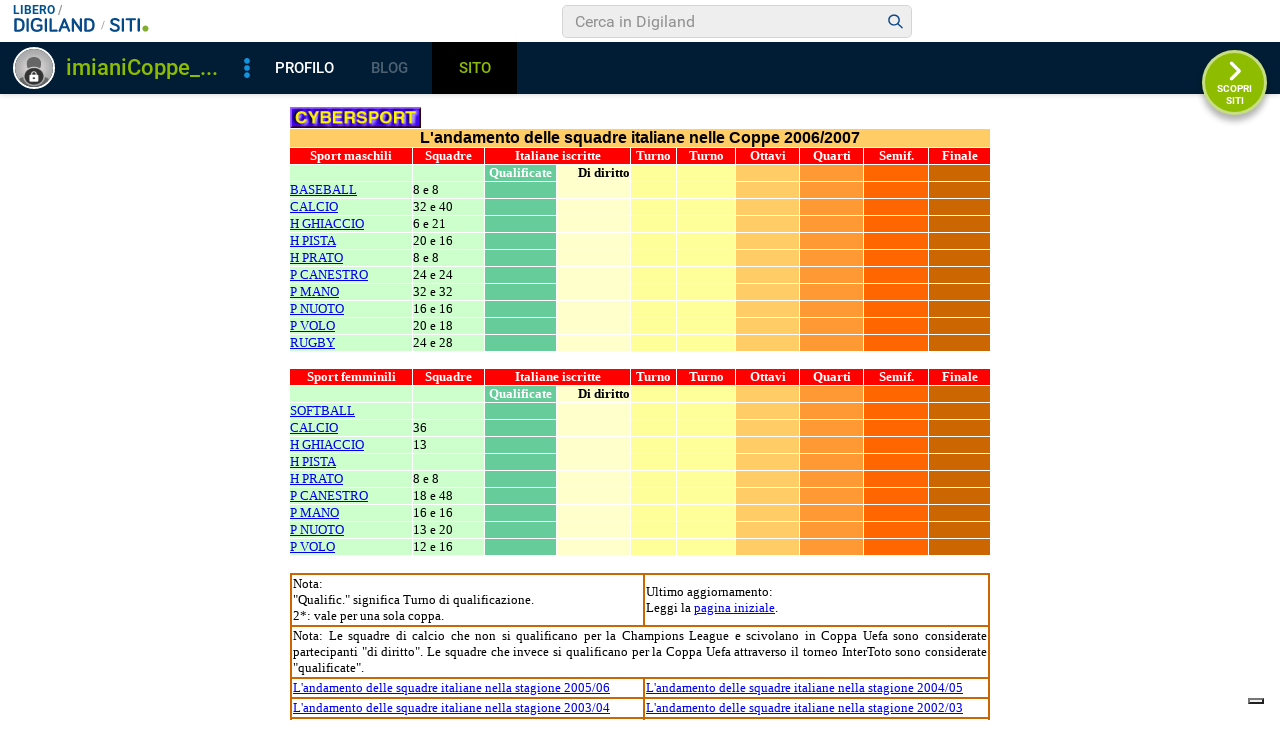

--- FILE ---
content_type: text/html
request_url: https://digilander.libero.it/imiani/Coppe_europee/corpo07.html
body_size: 43836
content:
<html>
<head>
<title>home</title>
<meta http-equiv="Content-Type" content="text/html; charset=iso-8859-1">

<STYLE TYPE="text/css">

    .arialrosso  { color: red; font-family: arial; font-size: 18pt; text-align: center}
	.titolo { color: black; font-family: verdana; font-size: 18pt; font-weight: bold; text-align: center}
	.area  { font-family: Georgia; font-size: 12pt; font-weight: bold; text-align: center }
	.testo { color: black; font-family: verdana; font-size: 10pt; text-align: justify }
	.testo2 { color: black; font-family: verdana; font-size: 14pt; font-weight: bold }

    </STYLE>

</head>

<body bgcolor="#FFFFFF"><!-- bsl1 !! 2-->

    <!-- iubenda -->
    <script type="text/javascript" src="https://i5.plug.it/cmp/iub_conf_libero.js"></script>
    <script type="text/javascript" src="//cdn.iubenda.com/cs/tcf/stub-v2.js"></script>
    <script type="text/javascript" src="//cdn.iubenda.com/cs/iubenda_cs.js" charset="UTF-8" async></script>
    <!-- /iubenda -->
    <!-- IOL/Iubenda -->
    <script src='https://i5.plug.it/cmp/qciol.min.js' async="true"></script>
	<!-- /IOL/Iubenda -->
	
<script src="//barra-spazio.libero.it/x/js/barra_n04_siti.js?ver=1" type="text/javascript" language="Javascript"></script>

<script language="Javascript" type="text/javascript" src="//digistatic.libero.it/css/header_8_3_04/js/hf.js"></script>
<script language="JavaScript" type="text/javascript" src="//digistatic.libero.it/css/header_8_3_04/js/clickserver.js"></script>
<script language="Javascript" type="text/javascript">

		Libero.Stash.HF = { version: '8.3.04', cksrv: { a: 'HF8.3.04', b: 'digilander' } };

</script>


<!--[if IE]>
	<style>
	#lh_header_top #lh_other, #lh_header_top #lh_options {
		top: 23px;
	}
	#lh_header_top #lh_nicknames {
		top: 22px;
	}
	#lh_header_top #lh_area04 a.lh_nicknames_arrow {
		/*height: 16px;*/
	}
	#lh_header #lh_area03 .lh_pos { 
		padding-top: 4px;
	}
	#lh_header #lh_area03 table td input {
		margin-top: -1px !important;
		margin-top: -2px;
	}
	#lh_header #lh_close_me { 
		margin-top: 0;
	}
	#lh_header.lite, #lh_header.liquid, #lh_header.liquid800, #lf_footer.lite, #lf_footer.liquid {
		width: expression(document.body.clientWidth < 800 ? '760px': 'auto' );
	}
	#lh_header #lh_area02.lite {
		width: expression(document.body.clientWidth < 1024 ? '636px': 'auto' );
	}
	#l_maincont {
		width: expression(document.body.clientWidth < 800 ? '760px': 'auto' );
	}
	#lh_header_top.lh_liquid {
		width: expression(document.body.clientWidth < 800 ? '760px': 'auto' );
	}
	#lh_header_top { 
		height: 33px;
	}
	#lh_header_top #lh_area05 a.lh_on, #lh_header_top #lh_area04 a.lh_on {
		height: 22px;
	}
	#lh_header_top #lh_area04 a.lh_options { 
		margin-left: -5px;
	}
	#lh_header_top {
		margin-top: 0px;
	}	
	</style>
<![endif]-->
<!--[if lte IE 7]>
	<style>
	#lh_header_top #HF_login_l, #lh_header_top #HF_login_r { 
		float: none;
	}
	#lh_header_top {
		left: 0px;
	}
	
	#l_header_topbar #l_header_topbar_popup_altro, #l_header_topbar #l_header_topbar_popup_opzioni {
    	margin-top: 33px;
	}
	#l_header_topbar #l_header_topbar_popup_nicknames {
    	margin-top: 25px;
	}

	</style>
<![endif]-->
<style>
	#lh_header #lh_area02a{
		position:relative;
		overflow: visible;
		height: 30px;
	}
	
	#lh_header #lh_area02b{
		z-index: -1;
	}
	#lh_header #lh_area02a .lh_pos {
		position: absolute;
		margin-bottom: 0;
	}
	
	#lh_header #lh_area02a .lh_on {
	}
	#lh_header .lh_finput_area input {
		height: 27px;
		padding-top: 0;
		padding-bottom: 0;
		line-height: 27px !important;
		font-size: 15px !important;
	}
	#lh_altro{
		position: relative !important;
	}
	#lh_header_top .lh_popup {
	}
	#lf_footer .lf_finput_area input {
		font-size: 12px !important;
		line-height: 25px !important;
		vertical-align: middle;
		padding: 0 !important;
		margin: 0 !important;
	}
	
</style>
<!--[if IE]>
	<style>
	
	#lh_header_top #lh_area05 a.lh_altro, #lh_header_top #lh_area04 a.lh_opzioni {
		margin-top: 0px;
		padding-top: 0px;
	}
	#lh_header_top #lh_area05 a.lh_altro { 
		background-position: -67px -10px;
	}
	#lh_header_top #lh_area05 a.lh_altro_selected { 
		background-position: -67px -36px;
	}
	#lh_header_top #lh_area04 a.lh_opzioni {
		background-position: -56px -10px;
	}
	#lh_header_top #lh_area04 a.lh_nicknames_arrow_selected, #lh_header_top #lh_area05 a.lh_altro_selected, #lh_header_top #lh_area04 a.lh_opzioni_selected {
		height: 23px;		
	}
	#lh_header_top #lh_nicknames {
		left: -195px;
	}
	#lh_header_top #lh_other, #lh_header_top #lh_options {
		top: 22px;
	}
	#lh_header_top #lh_nicknames {
		top: 22px;
	}
	
	#lh_header .lh_finput_area .lh_pos { 
		padding-top: 4px;
	}
	#lf_footer .lf_finput_area {
		height: 27px;
		max-height: 27px;
		overflow: hidden;
	}
	</style>
<![endif]-->

<!--[if IE]>
	<style>
	#l_header_topbar #l_header_topbar_popup_altro, #l_header_topbar #l_header_topbar_popup_opzioni {
    	margin-top: 35px;
	}
	#l_header_topbar #l_header_topbar_popup_nicknames {
    	margin-top: 28px;
	}
	#l_header_topbar #l_header_topbar_left #l_header_topbar_popup_altro a, 
	#l_header_topbar #l_header_topbar_right #l_header_topbar_popup_opzioni a,
	#l_header_topbar #l_header_topbar_right #l_header_topbar_popup_nicknames a {
    	padding: 0px 0px 0px 4px;
	}
	#l_header_topbar #l_header_topbar_right #l_header_topbar_nicknames_lk {
		display: inline-block;
	}
	#l_header_topbar #l_header_topbar_right #l_header_topbar_filter_family {
		line-height: 14px;
	}
	#l_header_topbar li {
	    margin-top: 12px;
	    line-height: 14px;
    }
	#l_header_topbar #l_header_topbar_right a.plus_selected {
	    border-left: 1px solid #ffffff;
	    color: #000000;
	    margin-bottom: 0px;
	    padding: 0px 17px 0px 8px;
	    display: inline-block;
	    background-position-y: -286px;
	}
	</style>
<![endif]-->


<style>
#l_header_topbar,#l_header_fixed_topbar_placeholder{height:98px}
</style>

<!-- header_topbar 
<div id="l_header_topbar" class="liquid fixed">
	<div id="l_header_topbar_left">
		<ul>
			<li id="l_header_topbar_logo"><a href="http://www.libero.it/">Libero</a></li>
			<li><a href="https://login.libero.it/?service_id=webmail&amp;ret_url=http%3A%2F%2Fwebmail.libero.it%2Fcp%2Fdefault.jsp%3FrndPrx%3D1082169561">MAIL</a></li>
			<li><a href="http://notizie.libero.it/">NEWS</a></li>
			<li><a href="https://video.virgilio.it/?ref=libero">VIDEO</a></li>
			<li><a href="https://digiland.libero.it/">COMMUNITY</a></li>
			<li><a href="https://local.virgilio.it/?ref=libero">IN CITT&Agrave;</a></li>
			<li id="l_header_topbar_altro">
				<a id="l_header_topbar_altro_lk" class="plus" onclick="Libero.HF.toggle('l_header_topbar_popup_altro'); Libero.HF.toggleClass('l_header_topbar_altro_lk','plus_selected'); return false;" href="#">ALTRO</a>
				<ul id="l_header_topbar_popup_altro" onmouseover="clearTimeout(Libero.Stash.other_timeout)" onmouseout="Libero.Stash.other_timeout = setTimeout('Libero.HF.hide(\'l_header_topbar_popup_altro\'); Libero.HF.removeClass(\'l_header_topbar_altro_lk\', \'selected\'); ',2000);">
					<li><a href="https://blog.libero.it">BLOG</a></li>
					<li><a href="https://chat.libero.it">CHAT</a></li>
					<li><a href="https://digiland.libero.it/cupido">CUPIDO</a></li>
					<li><a href="https://digiland.libero.it/trovamici">TROVAMICI</a></li>
					<li><a href="http://sport.libero.it/">SPORT</a></li>
					<li><a href="https://tecnologia.libero.it/?ref=libero">TECNOLOGIA</a></li>
					<li><a href="https://www.3bmeteo.com?ref=libero">METEO</a></li>
					<li><a href="https://www.dilei.it/?ref=libero">DILEI</a></li>
					<li><a href="https://www.buonissimo.org/?ref=libero">BUONISSIMO</a></li>
					<li><a href="https://siviaggia.it/?ref=libero">VIAGGI</a></li>
					<li><a href="https://quifinanza.it/?ref=libero">ECONOMIA</a></li>
					<li><a href="https://motori.virgilio.it/?ref=libero">MOTORI</a></li>
					<li><a href="https://www.supereva.it/?ref=libero">TOP TREND</a></li>
					<li><a href="https://247.libero.it/">24X7</a></li>
					<li><a href="http://www.libero.it/servizi/">TUTTI I SERVIZI</a></li>
				</ul>
			</li>
		</ul>
	</div>
	<div id="l_header_topbar_right">
		<ul>
			<li id="l_header_topbar_aiuto"><a  onclick="return ckSrv(this,Libero.Stash.HF.cksrv.a,Libero.Stash.HF.cksrv.b,'h_aiuto',null);" href="http://aiuto.libero.it/">AIUTO</a></li>
		</ul>
	</div>
	<div id="lsvb">
		<div class="lsvb_x"></div>
		<div class="lsvb_i">
			<table class="lsvb_t">
				<tr>
					<td class="lsvb_c1">
						<div class="lsvb_spc1">
							<div class="lsvb_lx1">
								<div class="lsvb_pic_x">
									<div id="lsvb_pic" style="background-image:none"><div></div></div>
								</div>
							</div>
							<div class="lsvb_lx2">
								<div class="lsvb_nick_ovr"><div id="lsvb_nick"></div><a id="lsvb_star" class="" title="Gold" href="https://gold.libero.it/"></a></div>
								<ul class="lsvb_ul1">
									<li class="lsvb_first"><a id="lsvb_contatta" href="javascript:">Contatta</a></li>
									<li><a id="lsvb_aggiungi" href="javascript:">Aggiungi</a></li>
									<li><a id="lsvb_segnala" href="javascript:">Segnala</a></li>
									<li class="lsvb_last">
										<div class="lsvb_m1p">
											<ul id="lsvb_dropdown" onmouseover="libero_vb_pd_mouse(1)" onmouseout="libero_vb_pd_mouse(0)"><li><a id="lsvb_condividi" href="javascript:">Condividi</a></li><li><a id="lsvb_preferiti" href="javascript:">Preferiti</a></li><li><a id="lsvb_blocca" href="javascript:">Blocca</a></li><li class="lsvb_last"><a id="lsvb_cookie" href="http://privacy.italiaonline.it/common/cookie/privacy_detail.php" target="_blank">Cookie Policy</a></li></ul>
											</div>
										<a href="#" id="lsvb_pd1" onclick="libero_vb_pulldown();return false" class="lsvb_altro" onmouseover="libero_vb_pd_mouse(1)" onmouseout="libero_vb_pd_mouse(0)">Altro</a>
									</li>
								</ul>
							</div>
							<div class="lsvb_lx3">
								<div class="lsvb_ax"><a id="lsvb_profilo" href="javascript:" class="disabled">Profilo</a></div>
								<div class="lsvb_ax"><a id="lsvb_blog" href="javascript:" class="disabled">Blog</a></div>
								<div class="lsvb_ax"><a id="lsvb_sito" href="javascript:" class="disabled">Sito</a></div>
								<div class="lsvb_ax"><a id="lsvb_amici" href="javascript:" class="disabled">Amici</a></div>
							</div>
						</div>
					</td>
					<td class="lsvb_c2">
						<div class="lsvb_rx2">
							<div class="lsvb_crea">		
								<div class="lsvb_m1p">
									<ul id="lsvb_dropdown_crea" onmouseover="libero_vb_pd_cr_mouse(1)" onmouseout="libero_vb_pd_cr_mouse(0)">
									<li><a id="lsvb_crea_profilo" href="javascript:">Profilo</a></li>
									<li><a id="lsvb_crea_blog" href="javascript:">Blog</a></li>
									<li><a id="lsvb_crea_sito" href="javascript:">Sito</a></li>
									<li><a id="lsvb_crea_cupido" href="javascript:">Cupido</a></li>
									<li class="lsvb_last"><a id="lsvb_crea_chat" href="javascript:">Entra in Chat</a></li>
									</ul>
								</div>													
								<a href="#" id="lsvb_cr1" onclick="libero_vb_pulldown_crea();return false" class="lsvb_altro_crea" onmouseover="libero_vb_pd_cr_mouse(1)" onmouseout="libero_vb_pd_cr_mouse(0)">Crea</a>
							</div>
							 <div class="lsvb_search_x">
							 <div class="lsvb_search">
								 	<div class="lsvb_m1p">
								 		<a href="#" id="lsvb_lens" onclick="libero_vb_search_s();return false"></a>
									</div>
								 	<form name="lsvb2q" action="https://digiland.libero.it/ricerca" method="get" target="_top">
									<input type="hidden" name="advRegion" value="8">
									<div class="lsvb_input_x">
										<input type="text" name="qs" value="Cerca" id="lsvb_input" onfocus="libero_vb_search(1)" onblur="libero_vb_search(0)">
									</div>
									</form>
								</div>
							</div>
						</div>
					</td>
					<td class="lsvb_c3">
						<div class="lsvb_rx1">
							<a href="http://spazio.libero.it/nextsito.php" id="lsvb_rightlink" onclick="return(bsl1_altclick(this,'succ',''))" class="lsvb_bt_scopri scopri-siti" target="_top"></a>
						</div>
					</td>
				</tr>
			</table>
		</div>
	</div>
</div>
-->


<div id="l_header_fixed_topbar_placeholder"></div>

<script language="javascript" type="text/javascript">
<!--
	// Set auto-resizing
	Libero.Stash.extractSummary = { max_length: 13, min_width: 20 + document.getElementById('l_header_topbar_left').clientWidth + document.getElementById('l_header_topbar_right').clientWidth, elem: 'l_username' };

	// Run on load
	Libero.HF.adjust800(Libero.Stash.extractSummary);
	
	// Add onresize handlers 
	if ( window.addEventListener ) {
		window.addEventListener('resize', function() { Libero.HF.adjust800(Libero.Stash.extractSummary) }, 1);
	} 
	else if (window.attachEvent) {
		window.attachEvent('onresize', function() { Libero.HF.adjust800(Libero.Stash.extractSummary) });
	}
-->
</script>

<script language="javascript" type="text/javascript">
<!--
	if ( /MSIE\s+(6|5|4)\./.test(navigator.appVersion) || Libero.Browser.isMobile || Libero.Browser.isTablet ) {
		//Libero.HF.toggleTopbar(0);
	}
//-->
</script>

<!-- /bsl1 -->

<!-- ADV 2019 - START -->
<link rel="preconnect" href="https://tags.crwdcntrl.net">         
<link rel="preconnect" href="https://bcp.crwdcntrl.net">         
<link rel="dns-prefetch" href="https://tags.crwdcntrl.net">         
<link rel="dns-prefetch" href="https://bcp.crwdcntrl.net">
<script type='text/javascript' src='https://www.iolam.it/js/iam2.0.js?ns=libero/web/community/siti/1.2' async></script>

<!-- INIZIO DIV 728x90 DFP -->
<div id="ad72890top" align="center"></div>
<!-- ADV 2019 - END -->

<div align="center"> </div>
<table class=testo border=0 cellpadding=0 cellspacing=1 width=700 colspan="8" height="232" align="center">
  <tr> 
    <td class=area align=middle colspan="11"> 
      <div align="left"><img src="segnalato_ani.gif" width="131" height="21"></div>
    </td>
  </tr>
  <tr> 
    <td class=area align=middle colspan="11" bgcolor="#FFCC66"><font face="Verdana, Arial, Helvetica, sans-serif">L'andamento 
      delle squadre italiane nelle Coppe 2006/2007</font></td>
  </tr>
  <tbody> 
  <tr> 
    <td class=tipo3 align=middle bgcolor=#FF0000 width="122"> 
      <div align="center"><font color="#FFFFFF"><b>Sport maschili</b></font></div>
    </td>
    <td class=tipo3 align=middle bgcolor=#FF0000 width="71"> 
      <div align="center"><b><font color="white">Squadre</font></b></div>
    </td>
    <td class=tipo3 align=middle colspan="2" bgcolor=#FF0000> 
      <div align="center"><font color="#FFFFFF"><b>Italiane iscritte</b></font></div>
      <font color="#FFFFFF"></font></td>
    <td align=middle bgcolor=#FF0000 class=tipo3 colspan="2"><font color="#FFFFFF"><b bgcolor="#FFFF99">Turno</b></font></td>
    <td align=middle bgcolor=#FF0000 class=tipo3 width="58"> 
      <div align="center" bgcolor="#FFFF99"><font color="#FFFFFF"><b>Turno</b></font></div>
    </td>
    <td align=middle bgcolor=#FF0000 class=tipo3 width="63"> 
      <div align="center"><font color="#FFFFFF"><b>Ottavi</b></font></div>
    </td>
    <td align=middle bgcolor=#FF0000 class=tipo3 width="63"> 
      <div align="center"><font color="#FFFFFF"><b>Quarti</b></font></div>
    </td>
    <td align=middle bgcolor=#FF0000 class=tipo3 width="64"> 
      <div align="center"><font color="#FFFFFF"><b>Semif.</b></font></div>
    </td>
    <td align=middle bgcolor=#FF0000 class=tipo3 width="61"> 
      <div align="center"><font color="#FFFFFF"><b>Finale</b></font></div>
    </td>
  </tr>
  <tr> 
    <td class=tipo3 align=middle bgcolor=#CCFFCC width="122">&nbsp;</td>
    <td align=middle bgcolor=#CCFFCC class=tipo3 width="71"> 
      <div align="left"></div>
    </td>
    <td align=middle bgcolor=#66CC99 class=tipo3 width="71"><font color="#FFFFFF"><b>Qualificate</b></font></td>
    <td align=middle bgcolor=#FFFFCC class=tipo3 width="73"> 
      <div align="right"><b>Di diritto</b></div>
    </td>
    <td align=middle bgcolor=#FFFF99 class=tipo3 colspan="2"> 
      <div align="center"></div>
    </td>
    <td align=middle bgcolor=#FFFF99 class=tipo3 width="58"> 
      <div align="center"></div>
    </td>
    <td align=middle bgcolor=#FFCC66 class=tipo3 width="63"> 
      <div align="center"></div>
    </td>
    <td align=middle bgcolor=#FF9933 class=tipo3 width="63"> 
      <div align="center"></div>
    </td>
    <td align=middle bgcolor=#FF6600 class=tipo3 width="64"> 
      <div align="center"></div>
    </td>
    <td align=middle bgcolor=#CC6600 class=tipo3 width="61"> 
      <div align="center"></div>
    </td>
  </tr>
  <tr> 
    <td class=tipo3 align=middle bgcolor=#CCFFCC width="122"> 
      <div align="left"><a href="Uomini/Baseball.html" target="mainFrame">BASEBALL</a></div>
    </td>
    <td align=middle bgcolor=#CCFFCC class=tipo3 width="71"> 
      <div align="left">8 e 8</div>
    </td>
    <td align=middle bgcolor=#66CC99 class=tipo3 width="71">&nbsp;</td>
    <td align=middle bgcolor=#FFFFCC class=tipo3 width="73">&nbsp;</td>
    <td align=middle bgcolor=#FFFF99 class=tipo3 colspan="2">&nbsp;</td>
    <td align=middle bgcolor=#FFFF99 class=tipo3 width="58">&nbsp;</td>
    <td align=middle bgcolor=#FFCC66 class=tipo3 width="63">&nbsp;</td>
    <td align=middle bgcolor=#FF9933 class=tipo3 width="63">&nbsp;</td>
    <td align=middle bgcolor=#FF6600 class=tipo3 width="64">&nbsp;</td>
    <td align=middle bgcolor=#CC6600 class=tipo3 width="61">&nbsp;</td>
  </tr>
  <tr> 
    <td class=tipo3 align=middle bgcolor=#CCFFCC width="122" height="2"> 
      <div align="left"><a href="Uomini/Calcio.html" target="mainFrame">CALCIO</a></div>
    </td>
    <td align=middle bgcolor=#CCFFCC class=tipo3 width="71" height="2"> 
      <div align="left">32 e 40</div>
    </td>
    <td align=middle bgcolor=#66CC99 class=tipo3 width="71" height="2">&nbsp;</td>
    <td align=middle bgcolor=#FFFFCC class=tipo3 width="73" height="2">&nbsp;</td>
    <td align=middle bgcolor=#FFFF99 class=tipo3 colspan="2" height="2">&nbsp;</td>
    <td align=middle bgcolor=#FFFF99 class=tipo3 width="58" height="2">&nbsp;</td>
    <td align=middle bgcolor=#FFCC66 class=tipo3 width="63" height="2">&nbsp;</td>
    <td align=middle bgcolor=#FF9933 class=tipo3 width="63" height="2">&nbsp;</td>
    <td align=middle bgcolor=#FF6600 class=tipo3 width="64" height="2">&nbsp;</td>
    <td align=middle bgcolor=#CC6600 class=tipo3 width="61" height="2">&nbsp;</td>
  </tr>
  <tr> 
    <td class=tipo3 align=middle bgcolor=#CCFFCC width="122"> 
      <div align="left"><a href="Uomini/H_ghiaccio.html" target="mainFrame">H 
        GHIACCIO</a></div>
    </td>
    <td align=middle bgcolor=#CCFFCC class=tipo3 width="71"> 
      <div align="left">6 e 21</div>
    </td>
    <td align=middle bgcolor=#66CC99 class=tipo3 width="71">&nbsp;</td>
    <td align=middle bgcolor=#FFFFCC class=tipo3 width="73">&nbsp;</td>
    <td align=middle bgcolor=#FFFF99 class=tipo3 colspan="2">&nbsp;</td>
    <td align=middle bgcolor=#FFFF99 class=tipo3 width="58">&nbsp;</td>
    <td align=middle bgcolor=#FFCC66 class=tipo3 width="63">&nbsp;</td>
    <td align=middle bgcolor=#FF9933 class=tipo3 width="63">&nbsp;</td>
    <td align=middle bgcolor=#FF6600 class=tipo3 width="64">&nbsp;</td>
    <td align=middle bgcolor=#CC6600 class=tipo3 width="61">&nbsp;</td>
  </tr>
  <tr> 
    <td class=tipo3 align=middle bgcolor=#CCFFCC width="122"> 
      <div align="left"><a href="Uomini/H_pista.html" target="mainFrame">H PISTA</a></div>
    </td>
    <td align=middle bgcolor=#CCFFCC class=tipo3 width="71"> 
      <div align="left">20 e 16</div>
    </td>
    <td align=middle bgcolor=#66CC99 class=tipo3 width="71">&nbsp;</td>
    <td align=middle bgcolor=#FFFFCC class=tipo3 width="73">&nbsp;</td>
    <td align=middle bgcolor=#FFFF99 class=tipo3 colspan="2">&nbsp;</td>
    <td align=middle bgcolor=#FFFF99 class=tipo3 width="58">&nbsp;</td>
    <td align=middle bgcolor=#FFCC66 class=tipo3 width="63">&nbsp;</td>
    <td align=middle bgcolor=#FF9933 class=tipo3 width="63">&nbsp;</td>
    <td align=middle bgcolor=#FF6600 class=tipo3 width="64">&nbsp;</td>
    <td align=middle bgcolor=#CC6600 class=tipo3 width="61">&nbsp;</td>
  </tr>
  <tr> 
    <td class=tipo3 align=middle bgcolor=#CCFFCC width="122"> 
      <div align="left"><a href="Uomini/H_prato.html" target="mainFrame">H PRATO</a></div>
    </td>
    <td align=middle bgcolor=#CCFFCC class=tipo3 width="71"> 
      <div align="left">8 e 8</div>
    </td>
    <td align=middle bgcolor=#66CC99 class=tipo3 width="71">&nbsp;</td>
    <td align=middle bgcolor=#FFFFCC class=tipo3 width="73">&nbsp;</td>
    <td align=middle bgcolor=#FFFF99 class=tipo3 colspan="2">&nbsp;</td>
    <td align=middle bgcolor=#FFFF99 class=tipo3 width="58">&nbsp;</td>
    <td align=middle bgcolor=#FFCC66 class=tipo3 width="63">&nbsp;</td>
    <td align=middle bgcolor=#FF9933 class=tipo3 width="63">&nbsp;</td>
    <td align=middle bgcolor=#FF6600 class=tipo3 width="64">&nbsp;</td>
    <td align=middle bgcolor=#CC6600 class=tipo3 width="61">&nbsp;</td>
  </tr>
  <tr> 
    <td class=tipo3 align=middle bgcolor=#CCFFCC width="122"> 
      <div align="left"><a href="Uomini/P_canestro.html" target="mainFrame">P 
        CANESTRO</a></div>
    </td>
    <td align=middle bgcolor=#CCFFCC class=tipo3 width="71"> 
      <div align="left">24 e 24</div>
    </td>
    <td align=middle bgcolor=#66CC99 class=tipo3 width="71">&nbsp;</td>
    <td align=middle bgcolor=#FFFFCC class=tipo3 width="73">&nbsp;</td>
    <td align=middle bgcolor=#FFFF99 class=tipo3 colspan="2">&nbsp;</td>
    <td align=middle bgcolor=#FFFF99 class=tipo3 width="58">&nbsp;</td>
    <td align=middle bgcolor=#FFCC66 class=tipo3 width="63">&nbsp;</td>
    <td align=middle bgcolor=#FF9933 class=tipo3 width="63">&nbsp;</td>
    <td align=middle bgcolor=#FF6600 class=tipo3 width="64">&nbsp;</td>
    <td align=middle bgcolor=#CC6600 class=tipo3 width="61">&nbsp;</td>
  </tr>
  <tr> 
    <td class=tipo3 align=middle bgcolor=#CCFFCC width="122" height="2"> 
      <div align="left"><a href="Uomini/P_mano.html" target="mainFrame">P MANO</a></div>
    </td>
    <td align=middle bgcolor=#CCFFCC class=tipo3 width="71" height="2"> 
      <div align="left">32 e 32</div>
    </td>
    <td align=middle bgcolor=#66CC99 class=tipo3 width="71" height="2">&nbsp;</td>
    <td align=middle bgcolor=#FFFFCC class=tipo3 width="73" height="2">&nbsp;</td>
    <td align=middle bgcolor=#FFFF99 class=tipo3 colspan="2" height="2">&nbsp;</td>
    <td align=middle bgcolor=#FFFF99 class=tipo3 width="58" height="2">&nbsp;</td>
    <td align=middle bgcolor=#FFCC66 class=tipo3 width="63" height="2">&nbsp;</td>
    <td align=middle bgcolor=#FF9933 class=tipo3 width="63" height="2">&nbsp;</td>
    <td align=middle bgcolor=#FF6600 class=tipo3 width="64" height="2">&nbsp;</td>
    <td align=middle bgcolor=#CC6600 class=tipo3 width="61" height="2">&nbsp;</td>
  </tr>
  <tr> 
    <td class=tipo3 align=middle bgcolor=#CCFFCC width="122"> 
      <div align="left"><a href="Uomini/P_nuoto.html" target="mainFrame">P NUOTO</a></div>
    </td>
    <td align=middle bgcolor=#CCFFCC class=tipo3 width="71"> 
      <div align="left">16 e 16</div>
    </td>
    <td align=middle bgcolor=#66CC99 class=tipo3 width="71">&nbsp;</td>
    <td align=middle bgcolor=#FFFFCC class=tipo3 width="73">&nbsp;</td>
    <td align=middle bgcolor=#FFFF99 class=tipo3 colspan="2">&nbsp;</td>
    <td align=middle bgcolor=#FFFF99 class=tipo3 width="58">&nbsp;</td>
    <td align=middle bgcolor=#FFCC66 class=tipo3 width="63">&nbsp;</td>
    <td align=middle bgcolor=#FF9933 class=tipo3 width="63">&nbsp;</td>
    <td align=middle bgcolor=#FF6600 class=tipo3 width="64">&nbsp;</td>
    <td align=middle bgcolor=#CC6600 class=tipo3 width="61">&nbsp;</td>
  </tr>
  <tr> 
    <td class=tipo3 align=middle bgcolor=#CCFFCC width="122"> 
      <div align="left"><a href="Uomini/P_volo.html" target="mainFrame">P VOLO</a></div>
    </td>
    <td align=middle bgcolor=#CCFFCC class=tipo3 width="71"> 
      <div align="left">20 e 18</div>
    </td>
    <td align=middle bgcolor=#66CC99 class=tipo3 width="71">&nbsp;</td>
    <td align=middle bgcolor=#FFFFCC class=tipo3 width="73">&nbsp;</td>
    <td align=middle bgcolor=#FFFF99 class=tipo3 colspan="2">&nbsp;</td>
    <td align=middle bgcolor=#FFFF99 class=tipo3 width="58">&nbsp;</td>
    <td align=middle bgcolor=#FFCC66 class=tipo3 width="63">&nbsp;</td>
    <td align=middle bgcolor=#FF9933 class=tipo3 width="63">&nbsp;</td>
    <td align=middle bgcolor=#FF6600 class=tipo3 width="64">&nbsp;</td>
    <td align=middle bgcolor=#CC6600 class=tipo3 width="61">&nbsp;</td>
  </tr>
  <tr> 
    <td class=tipo3 align=middle bgcolor=#CCFFCC width="122" height="2"> 
      <div align="left"><a href="Uomini/Rugby.html" target="mainFrame">RUGBY</a></div>
    </td>
    <td align=middle bgcolor=#CCFFCC class=tipo3 width="71" height="2"> 
      <div align="left">24 e 28</div>
    </td>
    <td align=middle bgcolor=#66CC99 class=tipo3 width="71" height="2">&nbsp;</td>
    <td align=middle bgcolor=#FFFFCC class=tipo3 width="73" height="2">&nbsp;</td>
    <td align=middle bgcolor=#FFFF99 class=tipo3 colspan="2" height="2"> 
      <div align="center"></div>
    </td>
    <td align=middle bgcolor=#FFFF99 class=tipo3 width="58" height="2"> 
      <div align="center"></div>
    </td>
    <td align=middle bgcolor=#FFCC66 class=tipo3 width="63" height="2"> 
      <div align="center"></div>
    </td>
    <td align=middle bgcolor=#FF9933 class=tipo3 width="63" height="2"> 
      <div align="center"></div>
    </td>
    <td align=middle bgcolor=#FF6600 class=tipo3 width="64" height="2"> 
      <div align="center"></div>
    </td>
    <td align=middle bgcolor=#CC6600 class=tipo3 width="61" height="2"> 
      <div align="center"></div>
    </td>
  </tr>
  <tr> 
    <td class=tipo3 align=middle bgcolor=#FFFFFF width="122">&nbsp;</td>
    <td align=middle bgcolor=#FFFFFF class=tipo3 width="71">&nbsp;</td>
    <td align=middle bgcolor=#FFFFFF class=tipo3 width="71">&nbsp;</td>
    <td align=middle bgcolor=#FFFFFF class=tipo3 width="73">&nbsp;</td>
    <td align=middle bgcolor=#FFFFFF class=tipo3 colspan="2">&nbsp;</td>
    <td align=middle bgcolor=#FFFFFF class=tipo3 width="58">&nbsp;</td>
    <td align=middle bgcolor=#FFFFFF class=tipo3 width="63">&nbsp;</td>
    <td align=middle bgcolor=#FFFFFF class=tipo3 width="63">&nbsp;</td>
    <td align=middle bgcolor=#FFFFFF class=tipo3 width="64">&nbsp;</td>
    <td align=middle bgcolor=#FFFFFF class=tipo3 width="61">&nbsp;</td>
  </tr>
  <tr> 
    <td align=middle bgcolor=#FF0000 class=tipo3 width="122"> 
      <div align="center"><font color="#FFFFFF"><b><font size="-1">Sport</font><font size="-2"> 
        </font>femminili</b></font></div>
    </td>
    <td align=middle class=tipo3 bgcolor=#FF0000 width="71"> 
      <div align="center"><font color="white"><b>Squadre</b></font></div>
    </td>
    <td align=middle class=tipo3 colspan="2" bgcolor=#FF0000> 
      <div align="center" bgcolor="#FFCCCC"><font color="#FFFFFF"><b>Italiane 
        iscritte</b></font></div>
    </td>
    <td align=middle bgcolor=#FF0000 class=tipo3 colspan="2"> 
      <div align="center" bgcolor="#FFFF99"><font color="#FFFFFF"><b>Turno</b></font></div>
    </td>
    <td align=middle bgcolor=#FF0000 class=tipo3 width="58"><font color="#FFFFFF"><b bgcolor="#FFFF99">Turno</b></font></td>
    <td align=middle bgcolor=#FF0000 class=tipo3 width="63"><font color="#FFFFFF"><b>Ottavi</b></font></td>
    <td align=middle bgcolor=#FF0000 class=tipo3 width="63"> 
      <div align="center"><font color="#FFFFFF"><b>Quarti</b></font></div>
    </td>
    <td align=middle bgcolor=#FF0000 class=tipo3 width="64"> 
      <div align="center"><font color="#FFFFFF"><b>Semif.</b></font></div>
    </td>
    <td align=middle bgcolor=#FF0000 class=tipo3 width="61"> 
      <div align="center"><font color="#FFFFFF"><b>Finale</b></font></div>
    </td>
  </tr>
  <tr> 
    <td align=middle bgcolor=#CCFFCC class=tipo3 width="122">&nbsp;</td>
    <td align=middle bgcolor=#CCFFCC class=tipo3 width="71"> 
      <div align="left"></div>
    </td>
    <td align=middle bgcolor=#66CC99 class=tipo3 width="71"><font color="#FFFFFF"><b>Qualificate</b></font></td>
    <td align=middle bgcolor=#FFFFCC class=tipo3 width="73"> 
      <div align="right"><b>Di diritto</b></div>
    </td>
    <td align=middle bgcolor=#FFFF99 class=tipo3 colspan="2"> 
      <div align="center"></div>
    </td>
    <td align=middle bgcolor=#FFFF99 class=tipo3 width="58"> 
      <div align="center"></div>
    </td>
    <td align=middle bgcolor=#FFCC66 class=tipo3 width="63"> 
      <div align="center"></div>
    </td>
    <td align=middle bgcolor=#FF9933 class=tipo3 width="63"> 
      <div align="center"></div>
    </td>
    <td align=middle bgcolor=#FF6600 class=tipo3 width="64"> 
      <div align="center"></div>
    </td>
    <td align=middle bgcolor=#CC6600 class=tipo3 width="61"> 
      <div align="center"></div>
    </td>
  </tr>
  <tr> 
    <td align=middle bgcolor=#CCFFCC class=tipo3 width="122"> 
      <div align="left"><a href="Donne/Softball.html" target="mainFrame">SOFTBALL</a></div>
    </td>
    <td align=middle bgcolor=#CCFFCC class=tipo3 width="71"> 
      <div align="left"></div>
    </td>
    <td align=middle bgcolor=#66CC99 class=tipo3 width="71">&nbsp;</td>
    <td align=middle bgcolor=#FFFFCC class=tipo3 width="73">&nbsp;</td>
    <td align=middle bgcolor=#FFFF99 class=tipo3 colspan="2">&nbsp;</td>
    <td align=middle bgcolor=#FFFF99 class=tipo3 width="58">&nbsp;</td>
    <td align=middle bgcolor=#FFCC66 class=tipo3 width="63">&nbsp;</td>
    <td align=middle bgcolor=#FF9933 class=tipo3 width="63">&nbsp;</td>
    <td align=middle bgcolor=#FF6600 class=tipo3 width="64">&nbsp;</td>
    <td align=middle bgcolor=#CC6600 class=tipo3 width="61">&nbsp;</td>
  </tr>
  <tr> 
    <td align=middle bgcolor=#CCFFCC class=tipo3 width="122" height="2"> 
      <div align="left"><a href="Donne/CalcioD.html" target="mainFrame">CALCIO</a></div>
    </td>
    <td align=middle bgcolor=#CCFFCC class=tipo3 width="71" height="2"> 
      <div align="left">36</div>
    </td>
    <td align=middle bgcolor=#66CC99 class=tipo3 width="71" height="2">&nbsp;</td>
    <td align=middle bgcolor=#FFFFCC class=tipo3 width="73" height="2">&nbsp;</td>
    <td align=middle bgcolor=#FFFF99 class=tipo3 colspan="2" height="2">&nbsp;</td>
    <td align=middle bgcolor=#FFFF99 class=tipo3 width="58" height="2">&nbsp;</td>
    <td align=middle bgcolor=#FFCC66 class=tipo3 width="63" height="2">&nbsp;</td>
    <td align=middle bgcolor=#FF9933 class=tipo3 width="63" height="2">&nbsp;</td>
    <td align=middle bgcolor=#FF6600 class=tipo3 width="64" height="2">&nbsp;</td>
    <td align=middle bgcolor=#CC6600 class=tipo3 width="61" height="2">&nbsp;</td>
  </tr>
  <tr> 
    <td align=middle bgcolor=#CCFFCC class=tipo3 width="122"> 
      <div align="left"><a href="Donne/H_ghiaccioD.html" target="mainFrame">H GHIACCIO</a></div>
    </td>
    <td align=middle bgcolor=#CCFFCC class=tipo3 width="71"> 
      <div align="left">13</div>
    </td>
    <td align=middle bgcolor=#66CC99 class=tipo3 width="71">&nbsp;</td>
    <td align=middle bgcolor=#FFFFCC class=tipo3 width="73">&nbsp;</td>
    <td align=middle bgcolor=#FFFF99 class=tipo3 colspan="2">&nbsp;</td>
    <td align=middle bgcolor=#FFFF99 class=tipo3 width="58">&nbsp;</td>
    <td align=middle bgcolor=#FFCC66 class=tipo3 width="63">&nbsp;</td>
    <td align=middle bgcolor=#FF9933 class=tipo3 width="63">&nbsp;</td>
    <td align=middle bgcolor=#FF6600 class=tipo3 width="64">&nbsp;</td>
    <td align=middle bgcolor=#CC6600 class=tipo3 width="61">&nbsp;</td>
  </tr>
  <tr> 
    <td align=middle bgcolor=#CCFFCC class=tipo3 width="122">
      <div align="left"><a href="Donne/H_pistaD.html" target="mainFrame">H PISTA</a></div>
    </td>
    <td align=middle bgcolor=#CCFFCC class=tipo3 width="71">&nbsp;</td>
    <td align=middle bgcolor=#66CC99 class=tipo3 width="71">&nbsp;</td>
    <td align=middle bgcolor=#FFFFCC class=tipo3 width="73">&nbsp;</td>
    <td align=middle bgcolor=#FFFF99 class=tipo3 colspan="2">&nbsp;</td>
    <td align=middle bgcolor=#FFFF99 class=tipo3 width="58">&nbsp;</td>
    <td align=middle bgcolor=#FFCC66 class=tipo3 width="63">&nbsp;</td>
    <td align=middle bgcolor=#FF9933 class=tipo3 width="63">&nbsp;</td>
    <td align=middle bgcolor=#FF6600 class=tipo3 width="64">&nbsp;</td>
    <td align=middle bgcolor=#CC6600 class=tipo3 width="61">&nbsp;</td>
  </tr>
  <tr> 
    <td align=middle bgcolor=#CCFFCC class=tipo3 width="122"> 
      <div align="left"><a href="Donne/H_pratoD.html" target="mainFrame">H PRATO</a></div>
    </td>
    <td align=middle bgcolor=#CCFFCC class=tipo3 width="71"> 
      <div align="left">8 e 8</div>
    </td>
    <td align=middle bgcolor=#66CC99 class=tipo3 width="71">&nbsp;</td>
    <td align=middle bgcolor=#FFFFCC class=tipo3 width="73">&nbsp;</td>
    <td align=middle bgcolor=#FFFF99 class=tipo3 colspan="2">&nbsp;</td>
    <td align=middle bgcolor=#FFFF99 class=tipo3 width="58">&nbsp;</td>
    <td align=middle bgcolor=#FFCC66 class=tipo3 width="63">&nbsp;</td>
    <td align=middle bgcolor=#FF9933 class=tipo3 width="63">&nbsp;</td>
    <td align=middle bgcolor=#FF6600 class=tipo3 width="64">&nbsp;</td>
    <td align=middle bgcolor=#CC6600 class=tipo3 width="61">&nbsp;</td>
  </tr>
  <tr> 
    <td align=middle bgcolor=#CCFFCC class=tipo3 width="122"> 
      <div align="left"><a href="Donne/P_canestroD.html" target="mainFrame">P 
        CANESTRO</a></div>
    </td>
    <td align=middle bgcolor=#CCFFCC class=tipo3 width="71"> 
      <div align="left">18 e 48</div>
    </td>
    <td align=middle bgcolor=#66CC99 class=tipo3 width="71">&nbsp;</td>
    <td align=middle bgcolor=#FFFFCC class=tipo3 width="73">&nbsp;</td>
    <td align=middle bgcolor=#FFFF99 class=tipo3 colspan="2">&nbsp;</td>
    <td align=middle bgcolor=#FFFF99 class=tipo3 width="58">&nbsp;</td>
    <td align=middle bgcolor=#FFCC66 class=tipo3 width="63">&nbsp;</td>
    <td align=middle bgcolor=#FF9933 class=tipo3 width="63">&nbsp;</td>
    <td align=middle bgcolor=#FF6600 class=tipo3 width="64">&nbsp;</td>
    <td align=middle bgcolor=#CC6600 class=tipo3 width="61">&nbsp;</td>
  </tr>
  <tr> 
    <td align=middle bgcolor=#CCFFCC class=tipo3 width="122"> 
      <div align="left"><a href="Donne/P_manoD.html" target="mainFrame">P MANO</a></div>
    </td>
    <td align=middle bgcolor=#CCFFCC class=tipo3 width="71"> 
      <div align="left">16 e 16</div>
    </td>
    <td align=middle bgcolor=#66CC99 class=tipo3 width="71">&nbsp;</td>
    <td align=middle bgcolor=#FFFFCC class=tipo3 width="73">&nbsp;</td>
    <td align=middle bgcolor=#FFFF99 class=tipo3 colspan="2">&nbsp;</td>
    <td align=middle bgcolor=#FFFF99 class=tipo3 width="58">&nbsp;</td>
    <td align=middle bgcolor=#FFCC66 class=tipo3 width="63">&nbsp;</td>
    <td align=middle bgcolor=#FF9933 class=tipo3 width="63">&nbsp;</td>
    <td align=middle bgcolor=#FF6600 class=tipo3 width="64">&nbsp;</td>
    <td align=middle bgcolor=#CC6600 class=tipo3 width="61">&nbsp;</td>
  </tr>
  <tr> 
    <td align=middle bgcolor=#CCFFCC class=tipo3 width="122"> 
      <div align="left"><a href="Donne/P_nuotoD.html" target="mainFrame">P NUOTO</a></div>
    </td>
    <td align=middle bgcolor=#CCFFCC class=tipo3 width="71"> 
      <div align="left">13 e 20</div>
    </td>
    <td align=middle bgcolor=#66CC99 class=tipo3 width="71">&nbsp;</td>
    <td align=middle bgcolor=#FFFFCC class=tipo3 width="73">&nbsp;</td>
    <td align=middle bgcolor=#FFFF99 class=tipo3 colspan="2">&nbsp;</td>
    <td align=middle bgcolor=#FFFF99 class=tipo3 width="58">&nbsp;</td>
    <td align=middle bgcolor=#FFCC66 class=tipo3 width="63">&nbsp;</td>
    <td align=middle bgcolor=#FF9933 class=tipo3 width="63">&nbsp;</td>
    <td align=middle bgcolor=#FF6600 class=tipo3 width="64">&nbsp;</td>
    <td align=middle bgcolor=#CC6600 class=tipo3 width="61">&nbsp;</td>
  </tr>
  <tr> 
    <td align=middle bgcolor=#CCFFCC class=tipo3 width="122"> 
      <div align="left"><a href="Donne/P_voloD.html" target="mainFrame">P VOLO</a></div>
    </td>
    <td align=middle bgcolor=#CCFFCC class=tipo3 width="71"> 
      <div align="left">12 e 16</div>
    </td>
    <td align=middle bgcolor=#66CC99 class=tipo3 width="71">&nbsp;</td>
    <td align=middle bgcolor=#FFFFCC class=tipo3 width="73">&nbsp;</td>
    <td align=middle bgcolor=#FFFF99 class=tipo3 colspan="2">&nbsp;</td>
    <td align=middle bgcolor=#FFFF99 class=tipo3 width="58">&nbsp;</td>
    <td align=middle bgcolor=#FFCC66 class=tipo3 width="63">&nbsp;</td>
    <td align=middle bgcolor=#FF9933 class=tipo3 width="63">&nbsp;</td>
    <td align=middle bgcolor=#FF6600 class=tipo3 width="64">&nbsp;</td>
    <td align=middle bgcolor=#CC6600 class=tipo3 width="61">&nbsp;</td>
  </tr>
  <tr> 
    <td align=middle class=tipo3 width="122" bgcolor="#FFFFFF">&nbsp;</td>
    <td align=middle class=tipo3 width="71" bgcolor="#FFFFFF">&nbsp;</td>
    <td align=middle class=tipo3 width="71" bgcolor="#FFFFFF">&nbsp;</td>
    <td align=middle class=tipo3 width="73" bgcolor="#FFFFFF">&nbsp;</td>
    <td align=middle class=tipo3 colspan="2" bgcolor="#FFFFFF">&nbsp;</td>
    <td align=middle class=tipo3 width="58" bgcolor="#FFFFFF">&nbsp;</td>
    <td align=middle class=tipo3 width="63" bgcolor="#FFFFFF">&nbsp;</td>
    <td align=middle class=tipo3 width="63" bgcolor="#FFFFFF">&nbsp;</td>
    <td align=middle class=tipo3 width="64" bgcolor="#FFFFFF">&nbsp;</td>
    <td align=middle class=tipo3 width="61" bgcolor="#FFFFFF">&nbsp;</td>
  </tr>
  <tr> 
    <td align=middle class=tipo3 bgcolor=#FFFFFF colspan="11"> 
      <div align="left"> 
        <table class=testo width="700" border="1" cellspacing="0" bordercolor="#CC6600">
          <tr> 
            <td width="313">Nota: <br>
              &quot;Qualific.&quot; significa Turno di qualificazione.<br>
              2*: vale per una sola coppa.</td>
            <td width="341">Ultimo aggiornamento: <br>
              Leggi la <a href="index.html">pagina iniziale</a>.</td>
          </tr>
          <tr> 
            <td colspan="2">Nota: Le squadre di calcio che non si qualificano 
              per la Champions League e scivolano in Coppa Uefa sono considerate 
              partecipanti &quot;di diritto&quot;. Le squadre che invece si qualificano 
              per la Coppa Uefa attraverso il torneo InterToto sono considerate 
              &quot;qualificate&quot;.</td>
          </tr>
          <tr> 
            <td><a href="corpo06.html" target="mainFrame">L'andamento delle squadre 
              italiane nella stagione 2005/06</a></td>
            <td><a href="corpo05.html" target="mainFrame">L'andamento delle squadre 
              italiane nella stagione 2004/05</a></td>
          </tr>
          <tr> 
            <td width="313"><a href="corpo04.html" target="mainFrame">L'andamento 
              delle squadre italiane nella stagione 2003/04</a></td>
            <td width="341"><a href="corpo03.html" target="mainFrame">L'andamento 
              delle squadre italiane nella stagione 2002/03</a></td>
          </tr>
          <tr> 
            <td width="313"><a href="corpo02.html" target="mainFrame">L'andamento 
              delle squadre italiane nella stagione 2001/02</a></td>
            <td width="341"><a href="corpo01.html" target="mainFrame">L'andamento 
              delle squadre italiane nella stagione 2000/01</a> </td>
          </tr>
        </table>
      </div>
      <div class=testo align="center"></div>
    </td>
  </tr>
  </tbody> 
</table>
<!-- DIV 728x90 IAM -->
<div id="ad72890bottom" align="center"></div> 
<!-- START Digilander F -->
<SCRIPT LANGUAGE="Javascript">
<!--
if ( typeof(bsl1_boot) != 'undefined'  ) {
        setTimeout("bsl1_boot()",100);
}
var rs_DLR=1;
var rs_DLRERR=0;
//-->
</SCRIPT>
<SCRIPT LANGUAGE="Javascript" SRC="http://digilander.libero.it/_ad/digi_ad_13.js">
</SCRIPT>

<!-- Begin Nielsen DCR SDK -->
<script>
if(window.location === window.parent.location){    
  // Static Queue Snippet
  ! function(t, n) {
      t[n] = t[n] || {
          nlsQ: function(e, o, c, r, s, i) {
              return s = t.document, r = s.createElement("script"), r.async = 1, r.src =
                  ("http:" === t.location.protocol ? "http:" : "https:") + "//cdn-gl.imrworldwide.com/conf/" +
                  e + ".js#name=" + o + "&ns=" + n, i = s.getElementsByTagName("script")[0],
                  i.parentNode.insertBefore(r, i), t[n][o] = t[n][o] || {
                      g: c || {},
                      ggPM: function(e, c, r, s, i) {
                          (t[n][o].q = t[n][o].q || []).push([e, c, r, s, i])
                      }
                  }, t[n][o]}}}
  (window, "NOLBUNDLE");

  // SDK Initialization
  var nSdkInstance = NOLBUNDLE.nlsQ("P1504C48C-9D0B-4ADE-B7CD-04AF56A52362", "nlsnInstance");
  // Content Metadata 
  var nielsenMetadata = {
      type: 'static', 
      assetid: (  location.hostname + location.pathname + location.search ).replace( /([^\w]|_)+/g, '-' ).replace( /^-+|-+$/g, '' ) || 'homepage',
      section: 'LiberoCommunity_BRW' 
  };     

  // Event 'staticstart' Call
  nSdkInstance.ggPM("staticstart", nielsenMetadata);    
}
</script>
<!-- End Nielsen DCR SDK -->

<!--  Libero COMSCORE start - Version 1.53 -->
<script type="text/javascript">
if ( rs_DLRERR == 1 ) {
var libero_comscore_error = 404;
}
</script>
<script type="text/javascript">
	document.write(unescape("%3Cscript src='" + (document.location.protocol == "https:" ? "https://sb" : "http://b") + ".scorecardresearch.com/beacon.js'%3E%3C/script%3E"));
</script>
<script type="text/javascript">
if (rs_DLR) {
	document.write(unescape("%3Cscript id='libero_tracking_js_site' src='http://digistatic.libero.it/js/comscore_8_3_04/comscore_digilander.libero.it.js'%3E%3C/script%3E"));
	document.write(unescape("%3Cscript id='libero_tracking_js_site' src='http://digistatic.libero.it/js/comscore_8_3_04/comscore_engine.js'%3E%3C/script%3E"));
	
}
</script>
<noscript>
	<img src="http://b.scorecardresearch.com/p?c1=2&amp;c2=13259779&amp;cj=1&amp;name=libero.others&amp;ns_site=libero" />	
</noscript>
<!-- Libero COMSCORE end -->

<!-- IOL Analytics -->
<script src="//i.plug.it/iplug/js/lib/iol/analytics/data/digilander-libero-it/tracking_digilander-libero-it.min.js"></script>
<script src="//i.plug.it/iplug/js/lib/iol/analytics/engine/IOL.Analytics.Tracking.min.js"></script>
<script type="text/javascript">
var iat = new IOL.Analytics.Tracking.Engine();
iat.send();
</script>
<noscript><img src="//italiaonline01.wt-eu02.net/215973748390194/wt.pl?p=315,libero.web.share.digiland.siti.digilander&amp;cg1=libero&amp;cg2=web&amp;cg3=share&amp;cg4=digiland&amp;cg5=siti&amp;cg6=digilander&amp;cg7=libero.web.share.digiland.siti.digilander" height="1" width="1" alt=""></noscript>
<!-- /IOL Analytics -->

<!-- BEGIN Global site tag (gtag.js) - Google Analytics 4 -->
<script async src="https://www.googletagmanager.com/gtag/js?id=G-9K5Y6YYGV4"></script>
<script>
  window.dataLayer = window.dataLayer || [];
  function gtag(){dataLayer.push(arguments);}
  gtag('js', new Date());
  gtag('config', 'G-9K5Y6YYGV4');
</script>
<!-- END Global site tag (gtag.js) - Google Analytics 4 -->

<div id="adinterstitial"></div>
</body>
</html>
